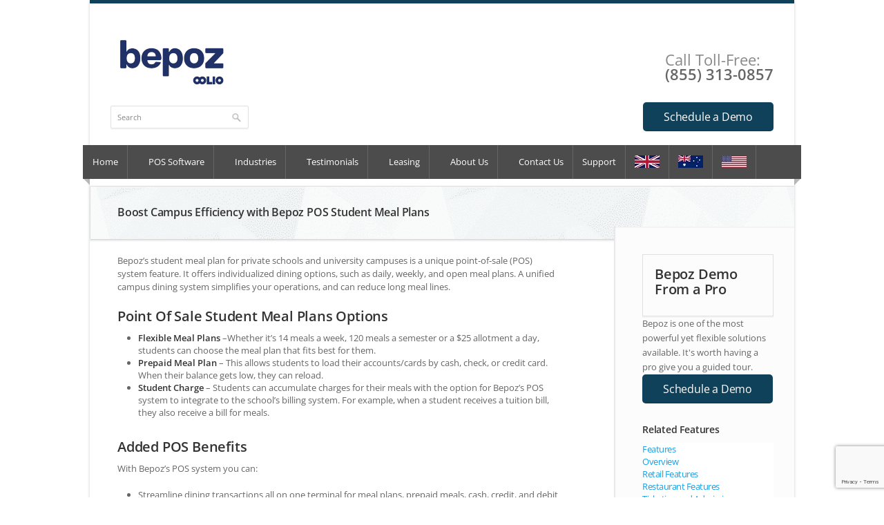

--- FILE ---
content_type: text/html; charset=utf-8
request_url: https://www.google.com/recaptcha/api2/anchor?ar=1&k=6LeC7icgAAAAABQ97oQ4hQhAJ8jIoKR8VCSiyjF-&co=aHR0cHM6Ly9iZXBvei5jb206NDQz&hl=en&v=N67nZn4AqZkNcbeMu4prBgzg&size=invisible&anchor-ms=20000&execute-ms=30000&cb=rwxb9jowzdpz
body_size: 48940
content:
<!DOCTYPE HTML><html dir="ltr" lang="en"><head><meta http-equiv="Content-Type" content="text/html; charset=UTF-8">
<meta http-equiv="X-UA-Compatible" content="IE=edge">
<title>reCAPTCHA</title>
<style type="text/css">
/* cyrillic-ext */
@font-face {
  font-family: 'Roboto';
  font-style: normal;
  font-weight: 400;
  font-stretch: 100%;
  src: url(//fonts.gstatic.com/s/roboto/v48/KFO7CnqEu92Fr1ME7kSn66aGLdTylUAMa3GUBHMdazTgWw.woff2) format('woff2');
  unicode-range: U+0460-052F, U+1C80-1C8A, U+20B4, U+2DE0-2DFF, U+A640-A69F, U+FE2E-FE2F;
}
/* cyrillic */
@font-face {
  font-family: 'Roboto';
  font-style: normal;
  font-weight: 400;
  font-stretch: 100%;
  src: url(//fonts.gstatic.com/s/roboto/v48/KFO7CnqEu92Fr1ME7kSn66aGLdTylUAMa3iUBHMdazTgWw.woff2) format('woff2');
  unicode-range: U+0301, U+0400-045F, U+0490-0491, U+04B0-04B1, U+2116;
}
/* greek-ext */
@font-face {
  font-family: 'Roboto';
  font-style: normal;
  font-weight: 400;
  font-stretch: 100%;
  src: url(//fonts.gstatic.com/s/roboto/v48/KFO7CnqEu92Fr1ME7kSn66aGLdTylUAMa3CUBHMdazTgWw.woff2) format('woff2');
  unicode-range: U+1F00-1FFF;
}
/* greek */
@font-face {
  font-family: 'Roboto';
  font-style: normal;
  font-weight: 400;
  font-stretch: 100%;
  src: url(//fonts.gstatic.com/s/roboto/v48/KFO7CnqEu92Fr1ME7kSn66aGLdTylUAMa3-UBHMdazTgWw.woff2) format('woff2');
  unicode-range: U+0370-0377, U+037A-037F, U+0384-038A, U+038C, U+038E-03A1, U+03A3-03FF;
}
/* math */
@font-face {
  font-family: 'Roboto';
  font-style: normal;
  font-weight: 400;
  font-stretch: 100%;
  src: url(//fonts.gstatic.com/s/roboto/v48/KFO7CnqEu92Fr1ME7kSn66aGLdTylUAMawCUBHMdazTgWw.woff2) format('woff2');
  unicode-range: U+0302-0303, U+0305, U+0307-0308, U+0310, U+0312, U+0315, U+031A, U+0326-0327, U+032C, U+032F-0330, U+0332-0333, U+0338, U+033A, U+0346, U+034D, U+0391-03A1, U+03A3-03A9, U+03B1-03C9, U+03D1, U+03D5-03D6, U+03F0-03F1, U+03F4-03F5, U+2016-2017, U+2034-2038, U+203C, U+2040, U+2043, U+2047, U+2050, U+2057, U+205F, U+2070-2071, U+2074-208E, U+2090-209C, U+20D0-20DC, U+20E1, U+20E5-20EF, U+2100-2112, U+2114-2115, U+2117-2121, U+2123-214F, U+2190, U+2192, U+2194-21AE, U+21B0-21E5, U+21F1-21F2, U+21F4-2211, U+2213-2214, U+2216-22FF, U+2308-230B, U+2310, U+2319, U+231C-2321, U+2336-237A, U+237C, U+2395, U+239B-23B7, U+23D0, U+23DC-23E1, U+2474-2475, U+25AF, U+25B3, U+25B7, U+25BD, U+25C1, U+25CA, U+25CC, U+25FB, U+266D-266F, U+27C0-27FF, U+2900-2AFF, U+2B0E-2B11, U+2B30-2B4C, U+2BFE, U+3030, U+FF5B, U+FF5D, U+1D400-1D7FF, U+1EE00-1EEFF;
}
/* symbols */
@font-face {
  font-family: 'Roboto';
  font-style: normal;
  font-weight: 400;
  font-stretch: 100%;
  src: url(//fonts.gstatic.com/s/roboto/v48/KFO7CnqEu92Fr1ME7kSn66aGLdTylUAMaxKUBHMdazTgWw.woff2) format('woff2');
  unicode-range: U+0001-000C, U+000E-001F, U+007F-009F, U+20DD-20E0, U+20E2-20E4, U+2150-218F, U+2190, U+2192, U+2194-2199, U+21AF, U+21E6-21F0, U+21F3, U+2218-2219, U+2299, U+22C4-22C6, U+2300-243F, U+2440-244A, U+2460-24FF, U+25A0-27BF, U+2800-28FF, U+2921-2922, U+2981, U+29BF, U+29EB, U+2B00-2BFF, U+4DC0-4DFF, U+FFF9-FFFB, U+10140-1018E, U+10190-1019C, U+101A0, U+101D0-101FD, U+102E0-102FB, U+10E60-10E7E, U+1D2C0-1D2D3, U+1D2E0-1D37F, U+1F000-1F0FF, U+1F100-1F1AD, U+1F1E6-1F1FF, U+1F30D-1F30F, U+1F315, U+1F31C, U+1F31E, U+1F320-1F32C, U+1F336, U+1F378, U+1F37D, U+1F382, U+1F393-1F39F, U+1F3A7-1F3A8, U+1F3AC-1F3AF, U+1F3C2, U+1F3C4-1F3C6, U+1F3CA-1F3CE, U+1F3D4-1F3E0, U+1F3ED, U+1F3F1-1F3F3, U+1F3F5-1F3F7, U+1F408, U+1F415, U+1F41F, U+1F426, U+1F43F, U+1F441-1F442, U+1F444, U+1F446-1F449, U+1F44C-1F44E, U+1F453, U+1F46A, U+1F47D, U+1F4A3, U+1F4B0, U+1F4B3, U+1F4B9, U+1F4BB, U+1F4BF, U+1F4C8-1F4CB, U+1F4D6, U+1F4DA, U+1F4DF, U+1F4E3-1F4E6, U+1F4EA-1F4ED, U+1F4F7, U+1F4F9-1F4FB, U+1F4FD-1F4FE, U+1F503, U+1F507-1F50B, U+1F50D, U+1F512-1F513, U+1F53E-1F54A, U+1F54F-1F5FA, U+1F610, U+1F650-1F67F, U+1F687, U+1F68D, U+1F691, U+1F694, U+1F698, U+1F6AD, U+1F6B2, U+1F6B9-1F6BA, U+1F6BC, U+1F6C6-1F6CF, U+1F6D3-1F6D7, U+1F6E0-1F6EA, U+1F6F0-1F6F3, U+1F6F7-1F6FC, U+1F700-1F7FF, U+1F800-1F80B, U+1F810-1F847, U+1F850-1F859, U+1F860-1F887, U+1F890-1F8AD, U+1F8B0-1F8BB, U+1F8C0-1F8C1, U+1F900-1F90B, U+1F93B, U+1F946, U+1F984, U+1F996, U+1F9E9, U+1FA00-1FA6F, U+1FA70-1FA7C, U+1FA80-1FA89, U+1FA8F-1FAC6, U+1FACE-1FADC, U+1FADF-1FAE9, U+1FAF0-1FAF8, U+1FB00-1FBFF;
}
/* vietnamese */
@font-face {
  font-family: 'Roboto';
  font-style: normal;
  font-weight: 400;
  font-stretch: 100%;
  src: url(//fonts.gstatic.com/s/roboto/v48/KFO7CnqEu92Fr1ME7kSn66aGLdTylUAMa3OUBHMdazTgWw.woff2) format('woff2');
  unicode-range: U+0102-0103, U+0110-0111, U+0128-0129, U+0168-0169, U+01A0-01A1, U+01AF-01B0, U+0300-0301, U+0303-0304, U+0308-0309, U+0323, U+0329, U+1EA0-1EF9, U+20AB;
}
/* latin-ext */
@font-face {
  font-family: 'Roboto';
  font-style: normal;
  font-weight: 400;
  font-stretch: 100%;
  src: url(//fonts.gstatic.com/s/roboto/v48/KFO7CnqEu92Fr1ME7kSn66aGLdTylUAMa3KUBHMdazTgWw.woff2) format('woff2');
  unicode-range: U+0100-02BA, U+02BD-02C5, U+02C7-02CC, U+02CE-02D7, U+02DD-02FF, U+0304, U+0308, U+0329, U+1D00-1DBF, U+1E00-1E9F, U+1EF2-1EFF, U+2020, U+20A0-20AB, U+20AD-20C0, U+2113, U+2C60-2C7F, U+A720-A7FF;
}
/* latin */
@font-face {
  font-family: 'Roboto';
  font-style: normal;
  font-weight: 400;
  font-stretch: 100%;
  src: url(//fonts.gstatic.com/s/roboto/v48/KFO7CnqEu92Fr1ME7kSn66aGLdTylUAMa3yUBHMdazQ.woff2) format('woff2');
  unicode-range: U+0000-00FF, U+0131, U+0152-0153, U+02BB-02BC, U+02C6, U+02DA, U+02DC, U+0304, U+0308, U+0329, U+2000-206F, U+20AC, U+2122, U+2191, U+2193, U+2212, U+2215, U+FEFF, U+FFFD;
}
/* cyrillic-ext */
@font-face {
  font-family: 'Roboto';
  font-style: normal;
  font-weight: 500;
  font-stretch: 100%;
  src: url(//fonts.gstatic.com/s/roboto/v48/KFO7CnqEu92Fr1ME7kSn66aGLdTylUAMa3GUBHMdazTgWw.woff2) format('woff2');
  unicode-range: U+0460-052F, U+1C80-1C8A, U+20B4, U+2DE0-2DFF, U+A640-A69F, U+FE2E-FE2F;
}
/* cyrillic */
@font-face {
  font-family: 'Roboto';
  font-style: normal;
  font-weight: 500;
  font-stretch: 100%;
  src: url(//fonts.gstatic.com/s/roboto/v48/KFO7CnqEu92Fr1ME7kSn66aGLdTylUAMa3iUBHMdazTgWw.woff2) format('woff2');
  unicode-range: U+0301, U+0400-045F, U+0490-0491, U+04B0-04B1, U+2116;
}
/* greek-ext */
@font-face {
  font-family: 'Roboto';
  font-style: normal;
  font-weight: 500;
  font-stretch: 100%;
  src: url(//fonts.gstatic.com/s/roboto/v48/KFO7CnqEu92Fr1ME7kSn66aGLdTylUAMa3CUBHMdazTgWw.woff2) format('woff2');
  unicode-range: U+1F00-1FFF;
}
/* greek */
@font-face {
  font-family: 'Roboto';
  font-style: normal;
  font-weight: 500;
  font-stretch: 100%;
  src: url(//fonts.gstatic.com/s/roboto/v48/KFO7CnqEu92Fr1ME7kSn66aGLdTylUAMa3-UBHMdazTgWw.woff2) format('woff2');
  unicode-range: U+0370-0377, U+037A-037F, U+0384-038A, U+038C, U+038E-03A1, U+03A3-03FF;
}
/* math */
@font-face {
  font-family: 'Roboto';
  font-style: normal;
  font-weight: 500;
  font-stretch: 100%;
  src: url(//fonts.gstatic.com/s/roboto/v48/KFO7CnqEu92Fr1ME7kSn66aGLdTylUAMawCUBHMdazTgWw.woff2) format('woff2');
  unicode-range: U+0302-0303, U+0305, U+0307-0308, U+0310, U+0312, U+0315, U+031A, U+0326-0327, U+032C, U+032F-0330, U+0332-0333, U+0338, U+033A, U+0346, U+034D, U+0391-03A1, U+03A3-03A9, U+03B1-03C9, U+03D1, U+03D5-03D6, U+03F0-03F1, U+03F4-03F5, U+2016-2017, U+2034-2038, U+203C, U+2040, U+2043, U+2047, U+2050, U+2057, U+205F, U+2070-2071, U+2074-208E, U+2090-209C, U+20D0-20DC, U+20E1, U+20E5-20EF, U+2100-2112, U+2114-2115, U+2117-2121, U+2123-214F, U+2190, U+2192, U+2194-21AE, U+21B0-21E5, U+21F1-21F2, U+21F4-2211, U+2213-2214, U+2216-22FF, U+2308-230B, U+2310, U+2319, U+231C-2321, U+2336-237A, U+237C, U+2395, U+239B-23B7, U+23D0, U+23DC-23E1, U+2474-2475, U+25AF, U+25B3, U+25B7, U+25BD, U+25C1, U+25CA, U+25CC, U+25FB, U+266D-266F, U+27C0-27FF, U+2900-2AFF, U+2B0E-2B11, U+2B30-2B4C, U+2BFE, U+3030, U+FF5B, U+FF5D, U+1D400-1D7FF, U+1EE00-1EEFF;
}
/* symbols */
@font-face {
  font-family: 'Roboto';
  font-style: normal;
  font-weight: 500;
  font-stretch: 100%;
  src: url(//fonts.gstatic.com/s/roboto/v48/KFO7CnqEu92Fr1ME7kSn66aGLdTylUAMaxKUBHMdazTgWw.woff2) format('woff2');
  unicode-range: U+0001-000C, U+000E-001F, U+007F-009F, U+20DD-20E0, U+20E2-20E4, U+2150-218F, U+2190, U+2192, U+2194-2199, U+21AF, U+21E6-21F0, U+21F3, U+2218-2219, U+2299, U+22C4-22C6, U+2300-243F, U+2440-244A, U+2460-24FF, U+25A0-27BF, U+2800-28FF, U+2921-2922, U+2981, U+29BF, U+29EB, U+2B00-2BFF, U+4DC0-4DFF, U+FFF9-FFFB, U+10140-1018E, U+10190-1019C, U+101A0, U+101D0-101FD, U+102E0-102FB, U+10E60-10E7E, U+1D2C0-1D2D3, U+1D2E0-1D37F, U+1F000-1F0FF, U+1F100-1F1AD, U+1F1E6-1F1FF, U+1F30D-1F30F, U+1F315, U+1F31C, U+1F31E, U+1F320-1F32C, U+1F336, U+1F378, U+1F37D, U+1F382, U+1F393-1F39F, U+1F3A7-1F3A8, U+1F3AC-1F3AF, U+1F3C2, U+1F3C4-1F3C6, U+1F3CA-1F3CE, U+1F3D4-1F3E0, U+1F3ED, U+1F3F1-1F3F3, U+1F3F5-1F3F7, U+1F408, U+1F415, U+1F41F, U+1F426, U+1F43F, U+1F441-1F442, U+1F444, U+1F446-1F449, U+1F44C-1F44E, U+1F453, U+1F46A, U+1F47D, U+1F4A3, U+1F4B0, U+1F4B3, U+1F4B9, U+1F4BB, U+1F4BF, U+1F4C8-1F4CB, U+1F4D6, U+1F4DA, U+1F4DF, U+1F4E3-1F4E6, U+1F4EA-1F4ED, U+1F4F7, U+1F4F9-1F4FB, U+1F4FD-1F4FE, U+1F503, U+1F507-1F50B, U+1F50D, U+1F512-1F513, U+1F53E-1F54A, U+1F54F-1F5FA, U+1F610, U+1F650-1F67F, U+1F687, U+1F68D, U+1F691, U+1F694, U+1F698, U+1F6AD, U+1F6B2, U+1F6B9-1F6BA, U+1F6BC, U+1F6C6-1F6CF, U+1F6D3-1F6D7, U+1F6E0-1F6EA, U+1F6F0-1F6F3, U+1F6F7-1F6FC, U+1F700-1F7FF, U+1F800-1F80B, U+1F810-1F847, U+1F850-1F859, U+1F860-1F887, U+1F890-1F8AD, U+1F8B0-1F8BB, U+1F8C0-1F8C1, U+1F900-1F90B, U+1F93B, U+1F946, U+1F984, U+1F996, U+1F9E9, U+1FA00-1FA6F, U+1FA70-1FA7C, U+1FA80-1FA89, U+1FA8F-1FAC6, U+1FACE-1FADC, U+1FADF-1FAE9, U+1FAF0-1FAF8, U+1FB00-1FBFF;
}
/* vietnamese */
@font-face {
  font-family: 'Roboto';
  font-style: normal;
  font-weight: 500;
  font-stretch: 100%;
  src: url(//fonts.gstatic.com/s/roboto/v48/KFO7CnqEu92Fr1ME7kSn66aGLdTylUAMa3OUBHMdazTgWw.woff2) format('woff2');
  unicode-range: U+0102-0103, U+0110-0111, U+0128-0129, U+0168-0169, U+01A0-01A1, U+01AF-01B0, U+0300-0301, U+0303-0304, U+0308-0309, U+0323, U+0329, U+1EA0-1EF9, U+20AB;
}
/* latin-ext */
@font-face {
  font-family: 'Roboto';
  font-style: normal;
  font-weight: 500;
  font-stretch: 100%;
  src: url(//fonts.gstatic.com/s/roboto/v48/KFO7CnqEu92Fr1ME7kSn66aGLdTylUAMa3KUBHMdazTgWw.woff2) format('woff2');
  unicode-range: U+0100-02BA, U+02BD-02C5, U+02C7-02CC, U+02CE-02D7, U+02DD-02FF, U+0304, U+0308, U+0329, U+1D00-1DBF, U+1E00-1E9F, U+1EF2-1EFF, U+2020, U+20A0-20AB, U+20AD-20C0, U+2113, U+2C60-2C7F, U+A720-A7FF;
}
/* latin */
@font-face {
  font-family: 'Roboto';
  font-style: normal;
  font-weight: 500;
  font-stretch: 100%;
  src: url(//fonts.gstatic.com/s/roboto/v48/KFO7CnqEu92Fr1ME7kSn66aGLdTylUAMa3yUBHMdazQ.woff2) format('woff2');
  unicode-range: U+0000-00FF, U+0131, U+0152-0153, U+02BB-02BC, U+02C6, U+02DA, U+02DC, U+0304, U+0308, U+0329, U+2000-206F, U+20AC, U+2122, U+2191, U+2193, U+2212, U+2215, U+FEFF, U+FFFD;
}
/* cyrillic-ext */
@font-face {
  font-family: 'Roboto';
  font-style: normal;
  font-weight: 900;
  font-stretch: 100%;
  src: url(//fonts.gstatic.com/s/roboto/v48/KFO7CnqEu92Fr1ME7kSn66aGLdTylUAMa3GUBHMdazTgWw.woff2) format('woff2');
  unicode-range: U+0460-052F, U+1C80-1C8A, U+20B4, U+2DE0-2DFF, U+A640-A69F, U+FE2E-FE2F;
}
/* cyrillic */
@font-face {
  font-family: 'Roboto';
  font-style: normal;
  font-weight: 900;
  font-stretch: 100%;
  src: url(//fonts.gstatic.com/s/roboto/v48/KFO7CnqEu92Fr1ME7kSn66aGLdTylUAMa3iUBHMdazTgWw.woff2) format('woff2');
  unicode-range: U+0301, U+0400-045F, U+0490-0491, U+04B0-04B1, U+2116;
}
/* greek-ext */
@font-face {
  font-family: 'Roboto';
  font-style: normal;
  font-weight: 900;
  font-stretch: 100%;
  src: url(//fonts.gstatic.com/s/roboto/v48/KFO7CnqEu92Fr1ME7kSn66aGLdTylUAMa3CUBHMdazTgWw.woff2) format('woff2');
  unicode-range: U+1F00-1FFF;
}
/* greek */
@font-face {
  font-family: 'Roboto';
  font-style: normal;
  font-weight: 900;
  font-stretch: 100%;
  src: url(//fonts.gstatic.com/s/roboto/v48/KFO7CnqEu92Fr1ME7kSn66aGLdTylUAMa3-UBHMdazTgWw.woff2) format('woff2');
  unicode-range: U+0370-0377, U+037A-037F, U+0384-038A, U+038C, U+038E-03A1, U+03A3-03FF;
}
/* math */
@font-face {
  font-family: 'Roboto';
  font-style: normal;
  font-weight: 900;
  font-stretch: 100%;
  src: url(//fonts.gstatic.com/s/roboto/v48/KFO7CnqEu92Fr1ME7kSn66aGLdTylUAMawCUBHMdazTgWw.woff2) format('woff2');
  unicode-range: U+0302-0303, U+0305, U+0307-0308, U+0310, U+0312, U+0315, U+031A, U+0326-0327, U+032C, U+032F-0330, U+0332-0333, U+0338, U+033A, U+0346, U+034D, U+0391-03A1, U+03A3-03A9, U+03B1-03C9, U+03D1, U+03D5-03D6, U+03F0-03F1, U+03F4-03F5, U+2016-2017, U+2034-2038, U+203C, U+2040, U+2043, U+2047, U+2050, U+2057, U+205F, U+2070-2071, U+2074-208E, U+2090-209C, U+20D0-20DC, U+20E1, U+20E5-20EF, U+2100-2112, U+2114-2115, U+2117-2121, U+2123-214F, U+2190, U+2192, U+2194-21AE, U+21B0-21E5, U+21F1-21F2, U+21F4-2211, U+2213-2214, U+2216-22FF, U+2308-230B, U+2310, U+2319, U+231C-2321, U+2336-237A, U+237C, U+2395, U+239B-23B7, U+23D0, U+23DC-23E1, U+2474-2475, U+25AF, U+25B3, U+25B7, U+25BD, U+25C1, U+25CA, U+25CC, U+25FB, U+266D-266F, U+27C0-27FF, U+2900-2AFF, U+2B0E-2B11, U+2B30-2B4C, U+2BFE, U+3030, U+FF5B, U+FF5D, U+1D400-1D7FF, U+1EE00-1EEFF;
}
/* symbols */
@font-face {
  font-family: 'Roboto';
  font-style: normal;
  font-weight: 900;
  font-stretch: 100%;
  src: url(//fonts.gstatic.com/s/roboto/v48/KFO7CnqEu92Fr1ME7kSn66aGLdTylUAMaxKUBHMdazTgWw.woff2) format('woff2');
  unicode-range: U+0001-000C, U+000E-001F, U+007F-009F, U+20DD-20E0, U+20E2-20E4, U+2150-218F, U+2190, U+2192, U+2194-2199, U+21AF, U+21E6-21F0, U+21F3, U+2218-2219, U+2299, U+22C4-22C6, U+2300-243F, U+2440-244A, U+2460-24FF, U+25A0-27BF, U+2800-28FF, U+2921-2922, U+2981, U+29BF, U+29EB, U+2B00-2BFF, U+4DC0-4DFF, U+FFF9-FFFB, U+10140-1018E, U+10190-1019C, U+101A0, U+101D0-101FD, U+102E0-102FB, U+10E60-10E7E, U+1D2C0-1D2D3, U+1D2E0-1D37F, U+1F000-1F0FF, U+1F100-1F1AD, U+1F1E6-1F1FF, U+1F30D-1F30F, U+1F315, U+1F31C, U+1F31E, U+1F320-1F32C, U+1F336, U+1F378, U+1F37D, U+1F382, U+1F393-1F39F, U+1F3A7-1F3A8, U+1F3AC-1F3AF, U+1F3C2, U+1F3C4-1F3C6, U+1F3CA-1F3CE, U+1F3D4-1F3E0, U+1F3ED, U+1F3F1-1F3F3, U+1F3F5-1F3F7, U+1F408, U+1F415, U+1F41F, U+1F426, U+1F43F, U+1F441-1F442, U+1F444, U+1F446-1F449, U+1F44C-1F44E, U+1F453, U+1F46A, U+1F47D, U+1F4A3, U+1F4B0, U+1F4B3, U+1F4B9, U+1F4BB, U+1F4BF, U+1F4C8-1F4CB, U+1F4D6, U+1F4DA, U+1F4DF, U+1F4E3-1F4E6, U+1F4EA-1F4ED, U+1F4F7, U+1F4F9-1F4FB, U+1F4FD-1F4FE, U+1F503, U+1F507-1F50B, U+1F50D, U+1F512-1F513, U+1F53E-1F54A, U+1F54F-1F5FA, U+1F610, U+1F650-1F67F, U+1F687, U+1F68D, U+1F691, U+1F694, U+1F698, U+1F6AD, U+1F6B2, U+1F6B9-1F6BA, U+1F6BC, U+1F6C6-1F6CF, U+1F6D3-1F6D7, U+1F6E0-1F6EA, U+1F6F0-1F6F3, U+1F6F7-1F6FC, U+1F700-1F7FF, U+1F800-1F80B, U+1F810-1F847, U+1F850-1F859, U+1F860-1F887, U+1F890-1F8AD, U+1F8B0-1F8BB, U+1F8C0-1F8C1, U+1F900-1F90B, U+1F93B, U+1F946, U+1F984, U+1F996, U+1F9E9, U+1FA00-1FA6F, U+1FA70-1FA7C, U+1FA80-1FA89, U+1FA8F-1FAC6, U+1FACE-1FADC, U+1FADF-1FAE9, U+1FAF0-1FAF8, U+1FB00-1FBFF;
}
/* vietnamese */
@font-face {
  font-family: 'Roboto';
  font-style: normal;
  font-weight: 900;
  font-stretch: 100%;
  src: url(//fonts.gstatic.com/s/roboto/v48/KFO7CnqEu92Fr1ME7kSn66aGLdTylUAMa3OUBHMdazTgWw.woff2) format('woff2');
  unicode-range: U+0102-0103, U+0110-0111, U+0128-0129, U+0168-0169, U+01A0-01A1, U+01AF-01B0, U+0300-0301, U+0303-0304, U+0308-0309, U+0323, U+0329, U+1EA0-1EF9, U+20AB;
}
/* latin-ext */
@font-face {
  font-family: 'Roboto';
  font-style: normal;
  font-weight: 900;
  font-stretch: 100%;
  src: url(//fonts.gstatic.com/s/roboto/v48/KFO7CnqEu92Fr1ME7kSn66aGLdTylUAMa3KUBHMdazTgWw.woff2) format('woff2');
  unicode-range: U+0100-02BA, U+02BD-02C5, U+02C7-02CC, U+02CE-02D7, U+02DD-02FF, U+0304, U+0308, U+0329, U+1D00-1DBF, U+1E00-1E9F, U+1EF2-1EFF, U+2020, U+20A0-20AB, U+20AD-20C0, U+2113, U+2C60-2C7F, U+A720-A7FF;
}
/* latin */
@font-face {
  font-family: 'Roboto';
  font-style: normal;
  font-weight: 900;
  font-stretch: 100%;
  src: url(//fonts.gstatic.com/s/roboto/v48/KFO7CnqEu92Fr1ME7kSn66aGLdTylUAMa3yUBHMdazQ.woff2) format('woff2');
  unicode-range: U+0000-00FF, U+0131, U+0152-0153, U+02BB-02BC, U+02C6, U+02DA, U+02DC, U+0304, U+0308, U+0329, U+2000-206F, U+20AC, U+2122, U+2191, U+2193, U+2212, U+2215, U+FEFF, U+FFFD;
}

</style>
<link rel="stylesheet" type="text/css" href="https://www.gstatic.com/recaptcha/releases/N67nZn4AqZkNcbeMu4prBgzg/styles__ltr.css">
<script nonce="VmtdvMPAQF4n6s14x4QM5A" type="text/javascript">window['__recaptcha_api'] = 'https://www.google.com/recaptcha/api2/';</script>
<script type="text/javascript" src="https://www.gstatic.com/recaptcha/releases/N67nZn4AqZkNcbeMu4prBgzg/recaptcha__en.js" nonce="VmtdvMPAQF4n6s14x4QM5A">
      
    </script></head>
<body><div id="rc-anchor-alert" class="rc-anchor-alert"></div>
<input type="hidden" id="recaptcha-token" value="[base64]">
<script type="text/javascript" nonce="VmtdvMPAQF4n6s14x4QM5A">
      recaptcha.anchor.Main.init("[\x22ainput\x22,[\x22bgdata\x22,\x22\x22,\[base64]/[base64]/MjU1Ong/[base64]/[base64]/[base64]/[base64]/[base64]/[base64]/[base64]/[base64]/[base64]/[base64]/[base64]/[base64]/[base64]/[base64]/[base64]\\u003d\x22,\[base64]\\u003d\x22,\[base64]/DtUHDlsO1wqVSD8OZwpHCuGkCw6dSTsOxJBzCgFXDv08VZTnCtMOAw7PDoT4ca14QIcKHwp8RwqtMw7HDqHU7ACvCkhHDi8KqWyLDkMOXwqYkw6YPwpY+wqdoQMKVYnxDfMOHwoDCrWQ6w7HDsMOmwoZEbcKZH8OZw5oBwq/[base64]/Dvh/DiFnCm1Q6ScOuw4MJwoNHwrJyYEfCusOmVmchMMKlTG4iwqATGnnCtcKywr8TQ8OTwpAcwoXDmcK4w6Edw6PCpzHCi8OrwrMWw6bDisKcwrJSwqEvbcKQIcKXGD5LwrPDncOjw6TDo3PDpgAhwqHDvHk0CMOKHk4Kw4EfwpFkOQzDqk1aw7JSwp/CmsKNwpbCvnd2M8K/w4vCvMKMN8OwLcO5w4gGwqbCrMOzd8OVbcORQMKGfgHCnwlEw7XDlsKyw7bDjADCncOww6tFEnzDrnNvw69ZZkfCiSrDt8OmVHlyS8KHEcKuwo/DqkhFw6zCkhLDhhzDiMOnwqkyf3/[base64]/[base64]/Csg/CpcK/dhwgJnDCrcKIUSoKE0QQCcKiw4DDlVXCsD3DrygZwqEZwpbDsynCoTFtUcOQw7LCrhTDscKiHhvCpQ9Ww6fDqMOtwoN4woMaW8O9wofDscO/OHpcZijCsAYZwosUwqtaHsONw7TDh8OWwrkow483QipAFF7CscKPfkPDo8OVAsKaTzTCksOPw5fDssOTaMOUwp4DbAsUwrHDvsOZX1TDvsO1w5nCiMOXw4YVK8KUfUQ0B0V1CcOwRcKZcsOkXzvCqRfDucOsw7kbGSfDjsKaw47Dujl/[base64]/[base64]/w5nCp8Knw65qD3DClcKBw6R/w4nDo8OZOcK4X8K/wrvDrsOYwrUcdcOoTMK7XcOowrM0w6dQfERlZx/CocKzKWrDhMOKw75Iw4PDo8O4ZkzDqHNzwpHClSwXGnUscsKOa8Kdbk1Mw4/DuVJ1w5jCuClWIMKbRRvDrsOPwqwewqt+wrsOwrzCucKpwq3DgU7CtnNPw5ped8Ooe0HDvMOlHMOMAyTDky8kw5/CqWzCv8OFw6zCgXdhEFXCtMO1w4d8LsKswopGwp/[base64]/[base64]/DrMK+wo0Mw5nDox4jwpcGQzpBaFfCrkt8woTDosKcTsKoJcO6fFrCp8Knw4PCtsK5w5Jow55YGQzCpDvDkTFjwo7DiUs/[base64]/[base64]/[base64]/w6pFwqJsRsOJWcKYDgXCjcKgw7VYKcKuw55EwpDCoi3DrsO4A0/Ct1gGZhLCrMOGTsKzwoM/[base64]/DtwYbScKIwrMUwqrCrcKQF20Xw77DqnZBwrDDvhRWGHfCj13Dl8OCbWl2w4TDssKtw7sFwojDl0/[base64]/Cr3fDjHQXw6htw5nDtsKewqXCucKqw63DiUjCm8KFMk/[base64]/DsMKDdcOzw5XDpAJZKsOFT1rCtw/Cok8Fw651TMOddMONw4zCnBfDgXMZPsO7woB0bMOzw4DDisKTw6RJD21JwqTDsMOMahJrFQzCixspVcOqScKRH0Nbw47DrSPDmsO7asORdcOkC8OXacOPdMOLw6B/wqpJGCPDjwMhFmnCkivDpxYAwoE2Fx9sRmY9NRHCtsKqZsOMLMKzw7fDkwXDuArDnMOYwqPDrFJWw6bCqsK4w68YH8KRN8OqwrTCohfCqQ/DgxIbZMKuMmPDgQ81N8K4w60Qw5ZYeMK4Qh09wpDCuzZsRyQSw4TCjMK3EzbChMO/wrXDm8Oew68kBERNwrjCo8Kaw7F7OsKrw4LDicKbNcKHw4vCvMKfwrXCoREQO8K9wp1sw6lpZ8KtwpjCmMKMAhrCmcOVcR7CjsKrICvChcK5wrDCr3fDpTjCtcOHwphkwr/CnsOzCWzDny3CgnPDjMOuwpPDqhbDtE8Pw6A+fsObf8Okw6rDlX/DuzjDiWjDkh1bXl4BwpEUwpzCvSkcRcOlDcOzw4sJXxETwrw5LH3DiQ3Cq8OUw4LDocOLwrdbw4tnwolXfMOJw7ULwpTDrMOewoArw7rDpsKAWMOELMOGPsOUaWo5wq1Ew5kiFcKCw5geUljDssO/OMONOy7Cp8K/[base64]/CgAzCpSR/[base64]/CiMOvFhRaw70two9Gw6F0VcKVTsO/KX3CpcOhVcKyRzNfcsOowqoRw6BdK8OERUI1wpfCs2ItC8KRKk/Dsm7Dv8Kbw5HCsV5cRcOAGMO+ei/Dr8KROxzChsKYdDXDl8OOTGfDq8K4AyvCgwvDlSLCmgrDtV3DsSUJwpjClcO9R8KRw5o9woZBwrTCpcKDOSdMMw9dwpvCjsKiw44Awq7Cm2rCggMJJ0HCoMKdbkPDnMKDOh/[base64]/DlcKUScK9w5JMY8KiS1nDsBPCjsKCw5LDgsKmwrkvf8K0QcK2w5PCqcKQw7A9w4TDvizDtsKAw7p9ET5VOzgxwqXCk8K3asOGB8KPODnCgCLCsMKxw6UFwp4ND8OvdRJgw7vCksKOQnFMUiLCicKeO3nDhlVIbcOnB8KIcRo7w57DgcOZwr/DozkZf8Obw4/[base64]/wojDviVQwpULwpw7I00EwqPDlMKzecOoRsKWVcKCc2Iyw5B+wpTDsGPDkzvCkVs6A8K7wqEqVcODwoJcwpjDr3fCuX0JwobDssKww7DCqMKJB8KUwo3CkcK3wrJ/PMKwKWspw77Ci8KQwpnCplkxDBInEcKXJn/CjMKMHjLDksK2w6TDkcKyw5rCtsOcSsOzw53DrcOkd8K9BMKPwpE+D1fCuzwVa8K+w7vDh8KwQsOkCsORw4sFJRjCjRXDhjNkKlYqKTxNHAATwrchwqBWwq3Ci8OgcsKEw5jDoAFBHHB5B8KXchHDjsKjw7bDocK/[base64]/CsFfCqmsWZMOkVMO3wrcywrjDi8OVw4PDhMO+wporQsK/wp1jacKhw43CrB/CgcO+wpvDgWVmw6PDnlXCiRvDnsOiURjCsVhYw7LDmzsCw6LCo8KKw6LChR/CnsO6w7FSwpvDg1zCg8K6NgIjw77DgTXDpsO0VsKNZsK2bRHCsFd8d8KOb8OWBhfDosOfw7NmGFLDllkOZcKbw6vDrMK1NMOKAMKzH8Kew67Cu0/DgB7Dl8K1dsKrwq51wpPCmzZYcGjDjyTCohR/bkl5wqTDiwHCkcOKLGTCvMKbU8OGYsKcMzjCgMO/woXDp8O3Vz/CjmrDj28Pw5rCqMKxw5LChsKdwq11ByjCmMK7w7JdCcOXw73DqQbDvMKiwrzDoVB9Y8Ogw5IkB8O/[base64]/Cjn5pwqECwp8ZwqTCmcOEw7p8w6XChCgtTlsPwoUdw7TDswvClElcwqvCnghhdWHDkXN4wofCtizDkMOgT2c9R8O1w7fCj8KMw70BEsKbw6vClhDCrCTDp0UEw7hsSU8kw4E2wpYuw7IWPsKXQwTDi8OZeg/DhWPCsFjDpcK6UHogw5/Cm8OCeGbDkcOGYMKuwrtSUcO3w7lzYEJ9RS05wpLCtcOFUcK9w6TDscOtf8OLw4ZVMMOFLHHCpCXDmjHChMKOwr7CrSY5wrNoOcKdCcKkOsKEPMO8U3HDr8O1wo42AjLDtgtIw6PCkzZfw7FdQFtjw7Yjw7dtw5zCvcK+ScKEUWkJw7h/OMK6wp3ClMOPaWXDsE0ew6Ibw6fDjsODMkPDjMOmLkfDrcKtwqXCk8Ofw7/ClcKhZMOTDnvDmsKTKcKfwogiYD3DssOrwrMCUsKuwpvDuTYOYsOORcK9w7vCgsKMCC3Cj8KMHsKow43DvAjCkjfDnsOSHypGwr/CssO/SSJRw6NzwqgBPsOgwqhEGMKJwpjCqRfCvhMhOcKvw7zCsQdCw7jDpA9Kw4Ntw4A5w7NnAlnDjBfCsVvDh8KNR8OpEsKww6PCsMKqwpkSwqrDtcKeNcOEw51Tw7sCTyk3DAJ+wr3Cp8KBHiHDm8KZccKMKcKdVGnDpcKywpTDrWsCTQ/[base64]/eWnDl8OqO3k7MMK6KH3CiMK9FcO9ccORw7ZdNwfCl8KzOsOdS8K+wqHDtsKKwrvDlEbCsWcxOsOAWHjDgsKKwq0vwrfCh8KCwoXCtxcMw7w0wrXCoF/DizheQyhdEcOPw4fDk8OmDMKBeMKoc8OQbxJZXBRvMMKywqQ0fyvDssOkwoTCpH45w4vCnVcYAMKgGh/Dl8KowpLDtsOuf1hDKMKPayfCmg0ww5nCosKMMMO1w6/DrgfCozPDomfDoQ/CmsOkw6HDlcK5w5oLwoLCkFTCjcKaGAJ7w7Uawp/DnsO5wqPChMO5wohlwpfDuMK+KVbCjWbClldIGsOyXcKGCGJ4FgvDlUUbw5g9wrPDrxIMwoxsw5ZkAk/DjcKFwprCicOwTsK/F8OyXgLDnlTCoBTCk8OUJ2vChMKLEDZbwpzCvHfCjMO1wpPDmwHCiwclwrBwfMOdcnUhwoEgFzrCncKHw49Fw48XXh/Ds35MwqQ3wr7DhHTDsMOsw7p0MFrDhx/CvcK+LMOJw7pqw4lHN8Kpw5nCgk3CoTLCq8OWIMOiRXDDvj8MLsO3Gy0fw6DClsKmVhLDicK6woAdbHfCtsOuw7rDiMKnw7cWBwvDjFbChMO2DAF+SMKBM8KjwpfCisKqMgh/w4ddwpHCo8KSWMOpecKnw6gwZTTDimwZS8O0w4lYw43DjcOxQMKawqPDrWZnemTDpMKtw5vCtRvDtcOkZMOKC8ObXhHDhsOQwpzDjcOow43DrcKrCDLDrBdMwogudsKdMMOmVi/CnCsAUVgSw6LCtU5adg1hcMKlXcKBwqcxwptsZsOxMT3DjnfDh8KcVG7Chh5+AsK0wpbCsSrDoMKhw749QR3CkcOnwpfDvVAkw5rDl0LCmsOEw77CswDDuA/DksKiw79jAsOQPMK6w6UlYXrCg28GYcOzw7APw7/DiV3Du2LDosO3wrPDtkjCj8KLw67Dr8KrSX4QO8OcwprDqMOsEVvDsE/ClcKvQnTCicK3d8OOwpnDriXDsMO/w6DColJDw4oZw5nDlMOowqvCmGhbYWvDmVnDuMO1HcKKPVZAOwhrLMKKwpYRwpXCqWUpw6tdwphREFd+w4ICMCnCuU7DsDBiwr1Vw5HCqsKHd8KkKyogwrrCv8OkHxo+wogRw7ZSWzbDrMOHw7kLQsOfwqXDlyJAG8Ouwp7Dnmd8woxtWsOBf3jCkE/[base64]/DtsKPRCnCoUUeBMKpwrnDnBfCgMKBw51Zw7xOChR3PXFQw5XCssKhwplpJUjCsTLDq8Oow6LDsSzCqMO2JwPDjMK3IsKmdsK0wqfChAHCscKPw6HCgAjDncOJw5TDtcOcwqhgw7s0O8OKSijDnsKmwp/[base64]/CoMORwokVw4PCr8Oxb8Kyw6/DlsOpFcO3VcKww7oUwpLDhzFDI1fCiiFXGB/Dn8KYwpHDm8KMwr/CnsOfwrTDu1B8w4nDs8KJw7zDkjRMK8OrazgTVijDgDDDm1zCr8KwC8OKZBgbK8OAw5tIesKNKMOYwqsQH8KNwp/DhsKjwoACWXUoRkF9wrDCiFVZFsKKUQ7DgsOkXwvDgSfCvMKzw6Elw57CksO+wo0fX8K8w4s/[base64]/TgzDkcKJw4fCs8OfwrvCswvDohV4YADChWd9FMKbw5vDisOIwp7Dv8OXXcOxXgvDjMKzw5Y0w61bD8OZcsO6QcKNwpVuLChMQMKuVcK3wqvCsC9mOXbCqcO9BUdoZ8OyIsOdNDV/AMKowpwLw5F0GGvCiEsRw6nDsxoIIThtw4HCj8KWwoALE0nDr8O7wrEfCjFOwqEmw5p3A8K7NynDm8O5wobCiUMPCcOIwrEEwr0fZsKzCcOawpJEN38/PsOkwp/CuAbCqSAew5B/[base64]/[base64]/Dpkssw4wkw5LCsUcdwr3CucK6wrPDnnLDomjDqxLDhVMWw5/CkkQ3H8OzWD/DqMO7GMKgw6HClGkNfcO/ZUbDoT/DoAokw4Izw7nCv3zDiHLDu3/CqHdSCMOBE8KDKcOCWn/DjsOrwr8dw7bDj8KZwr/Co8O1wpnCoMKywrXDmMOfwpgQdXJDFUPDv8KKSTlIw59lwr8mwrbCtyrCi8KnD0bCqTbCo1LCvW54SHHDuRZcehxHwpAHw7RhYwfDicK3wqrDnsOxOClew7ZqJMKCw5IzwrN+X8O9w73ChCJnw4tRwq7CoSNHw6Ysw67CsDLCjF3Dr8OtwrvDg8K/bcKqwovCl3N5wr8Yw5o6wop3ZsOgw5B0PWZKJT/DuXnCi8OTw4TCrjzChMOMAwTCpcOiw7vCmMOtwoHCpsK7wqFiwokywo0UQ3pOwoIuwoYvw7/Doj/CiiBEZRYswpHDihYuw6DDoMOYwo/DoC05JMKcw4ANw6nCgsO/Z8OcFw/CnyHComXCtCcww7FCwrjDhGBBZsK1cMKrbsKrw697IkRNNw3CqsO1aEwUwqnCsnDCuR/[base64]/DicK+ZGHDgxM2CxXDpMOVwr7DlsKcPsO4TFp8woZ/wrzClcOow7bDnxswYXVgH04Xw6FRwqQJw74yWsKywrhvwpsCwr7CmMKEBMKDASlSGTDDi8Orw78bFMK9wqkvQcKHwoBOCcOTF8OeaMKrXsK/wqHCngHDpcKMf1FxZMKTw6NdwqPCrWBlRMKzwpY/FT3Cnw4JP0MUaWDCiMKBwr/CuG3CtcKLw4scw4sdwrg3AsOLwq0Aw7MZwqPDvnxAYcKNw6kCw4sAwqvCtkMcB3zCjcOefAE1woPChMO4woTCrHHDh8KDHlhYNU4vwqEkwrnDpB/Dj0djwq5cbkLChsOWQ8K1eMKqwpLDgsK7wqPCliXDtHgrw5TDpMKPwoV0OsOpPmDCuMOLYF/DvhRLw7VRwrQNBg/[base64]/DhTvDk8Ogw5R6EMOrbcOBDsKPwpFKwr4aw4ZWw6BIwoUIwqYNW05sBMOHw74Rw7LDsAQaAXMFw6/Dux86wrRgwocWw7/CpsKXw5bCt3U4w7kVPsOwGcKnb8OxQsKEaRnDkAdHdV5ZwqrCuMOhQMOYKhDDv8KpRMKlw6t1wprDsWTCgcOgw4HCqx3Cu8Kxwq/DklnCiHfCiMOKw4fDuMKcP8KFSsKGw70vF8KSwoQSw5PCr8KkT8OcwofDl1tQwqPDqUkSw4hswrnCqhA1wqnDk8OQwq1RFMKuLMO3dm/DsT1jVG4tP8O2eMOjw6kLO3/DhBLCnSvDg8OrwqPDpAMIwp/Dr0bCuRvCh8OlH8O5U8KTwrbDv8KsZ8KDw4fDj8K2LMKHw45awrs2X8KiOsKQB8OXw4w3XE7ClcOow6/DjUJQUlPCosOvdcO0w5hnNsKYw5LDrcKewrDCq8KZwrnClxTCv8K+Y8KTOcK/dMKowr8qMsO9wqEiw5ISw7sJeVrDnsOXacOAEinDpMK3w7vCl3MNwr09AHoFwrjDpQ7DpMOEw7E0w5QjBGbDvMO9J8OVCT4AEcKKw47CoW/Dgw7Dr8K+b8Krw41mw5PCvAQ6w6QPwojDucKmMnkfw4xLf8KlCcOtMjVDw7XCssOyYRxTwp/Cpkgnw59GDcKPwoE7wrBzw6UOPcKRw7gTw4IcfAhgacOdwo45wrnCkmgvNmjDiV19wqfDusOLw541wo3DtGRpVsKxbcKYV1Uzwqgqw5/[base64]/[base64]/[base64]/CohrDgETCgMOdRMOONi40wpPCucOKw5U1O2dqwprDvkzCtsOYdcK9woFgeQnDmhDCnE5vwoZmLBNFw6R/w63Dn8OHHmbClWnCusOmbBzDnwPCvMOsw65JwrXDvcK3MFzDi2MPHBzDsMOPwr/DqcO3wrd9VsK8RsKYwoBnMDEzYMOPwoMjw5YOImk6NysnZcOew70dfgMqcmzDosOMJ8O/wofDvhPDucKZZBzCsDbCoC5XbsODw4ohw5HCicK6wqx2w4xRw4d0O209MUsMK3HClsK3aMKdfgM7E8OUw70jX8OfwqxOTMKuKwxGw5JIIcKDwqvCncOsXjdawo1ow6nDmEjCssKuw4pIBxLCgMKnw7LCiyVFH8KzwpPCjW/Cj8KIw4YXw79QPQrCh8K4w5fDj0PCmcKDZcOtEhFXwqvCkiY0Tg8ywqhiw7LCp8OXw57Do8OCw7fDgE7Cn8Knw5pLw5gow69qGcOuw4XCpV3DvyHCux8HLcKXOcKmCmc8w549JsOHwpYHwr1YMsK6wp4Hw7t6ecO4w7hjI8KvM8Oaw7tNwrkQH8KHwp4/PE0tb3UBw7gZAUnDgWxww7rDhW/Dl8OBWwPCg8KiwrbDssOSwocLwoZ+CTwcMHZSMcK3wrwgb1hRwp4pR8OzwrfDhsO7QivDjcKvw6huKQjCkA4TwosmwpNqOMOEwpHCqD9JG8OPw7Vqw6PDvjzCjcOCNsK6AsOeBFDDsS7Cm8Oaw6nCsikvbcOOw6/CiMOjC3rDpcOgwpk+wobDmcOHL8OPw6LCicK+wrrCusOVw6LCnsOhbMO4wq3DiW9gAW/[base64]/RnvDiU9BHwUpwpVRwrAdH3IMHXkyw4vCtMOnNcOtw67DnsKObsKxwpXClighScKiwqYvwppxa2jDmHzCj8KDwrXCj8KvwrvDmGpcw4rDn2x2w7odenxkSMKCccKWGMOXwpjCgsKFwrXClMKjLWsew5d/J8OBwqnCu3cXTsOpdMOhUMOawoTDlcOxw53Dk3I8UsKzNMKGHGoLw6PCi8KzM8K6RMKgY2cyw7XCsiAFDSQVworCvzzDp8KWw47Dt2zCmsOGJyTChsKoCcKxwoHCnExvY8KDLsKbUsKgCcO5w5rDglTCtsKiV1cqwoZDK8OOTHM/QMKRCMOhw4zDjcKiw4zCgsOIVsKeUBJlw7bCrMK0w7VlwrjDmGzClsO+wpzCp0/CtyXDqVYaw7TCsk9Uw5bCpRXDvUpjwrHDnE/[base64]/[base64]/TMOXel5RNSluF3UTw6zDogoWw6fCrzvDusOywp4aw63CtXIaFgfDvB0WFE7DjhM0w4wyXT3CosOxwpHCnhptw4dBw5bDmMKbwoPCgUXCicOHwowNwpLCpsO+QMKxOhUqwoQaRsK1WcKUHTtuc8OnwonCsx/CmWREw4cSCMKVw5HCnMKAw75pG8OvwozDnwHCiy0oADc/[base64]/CpBJow4/Csi4ZAsOAMcOGwrbClgQBwp3Dkh3DoGbCvVDDklTCvmvDucK4wr8wdMKoVnjDsDbCn8OhcsOTTiHDskXCp17DlC7CmsK/JCBqwr5cw7LDrcKhw5vDjmXCu8ORw6zCksOiV3XCuwrDj8OuJ8O+V8OvX8KkXMKOw7fDqcOzw7hpW3/ClwvCoMOvTMKhw6LCnMOuAR4JBMO6w7pscgAiwqBZAAzCpMOGOsKfwqs/WcKGw5IBw7nDksKkw6HDqsO1wpDCm8KKVmzCiTstworDjBrCkVXCvcK4G8Osw51sPMKGw5F0bMOjw6VvWlA/w4xFwoPCrsK7w43Dn8OKQQ4NUcOwwq7Ck2DClsOWaMKSwpzDisOzw53CgzfCocOgwroDDcKJCEIvOcO8CnnDi0ceccO3M8OnwpZHP8OmwqHCtBoJCgMdw7ANwrHDisOxwrPCqsKlRS9jYMKpw7wPwq/[base64]/[base64]/DpcOJwox/w7DDig5ewrjCujnCgiHDlMObw6wFdAjCl8KUw5jCixvCvMKbE8Omwps4fsOIB0PCl8KmwrTDimjDs0Vcwp9NDlUQbh4vwqkgwq/CnUtWO8Kfw6d+fcKew6nCkMOTwpDDqgF2wooBw4Eow7tCZDvDqSs/[base64]/DlcK6w6jDjETDvMKkwqMjw5cgLTkFwrgmcEFYWMK9wpTDn27ClMOoGcO7wqBHwrfDuTJ5wrTDlMKkwoZFNcO4E8K1wrBPw5HDjcKwJcKvKUwiw5IswojCu8OML8KGwrzCicK4wpPCqAYbZ8Kbw4caditqwqPCg0nDgCPDq8KTVl/CggjCuMKNLDF6UR8tfsKtwqhRw6BnRiPCu3Jzw6nCszlCwojChzXDosOvfxppwqg/[base64]/DtWJxw5F+w7fCtSrCrzsAdxZhw4VHO8KIwr7DpcOIwrvDiMKBw4Ypwq9tw4pvw685wpbCj1zCvMKHKcK0fEpMdcOqwqZbXsOABhhARMOifx3ClzBTwrhcbMKrKHjCkTTCqsK2PcOMw6fDulrCpC/Dgi1gM8O8w6LCrhp5AgbDg8K3GMKaw7Aow5NUw5fCp8KjSVIYFHRUMMKpW8OcFcKycMOkXh0+DhlAw5YaG8KubcKSS8OQwqvDgsO2w50kwqTCsjQAw5xyw73CoMKdQMKnJE8awqTDoxokVXlbfC5mw4dmQMO3w4zDvxvCh0zCpm8DNsKBA8Knw6nDtsK/Qk3DlsKMVybDiMOzFMKUCAI3ZMOWw5XCvcOuwqLCsE/CrMOOSMKBwr/[base64]/Dkm3Dn8KAw7fDpMOdw70WQnzDt3IAw5jDkcOUFcOlw7vDq2HCmWcew70+wptuSMOkwofCgsOeWDt2Fz7DqB5pwprCocKMw7l8b1nDiEUiw554RsOvwofCgXAfw7lofsOMwpMDwqwqTAN5wosWJh4CAxbCmcOrw5g/[base64]/CuCU6bDFvIG50asO9BcOGesKrwqPCn8KKdcOywopBw49bw7UuEC/DrhUCdzXCiFbCkcKVw7rCvlEXQMO3w4vCvsK+ZcONw4bCikE/w77Cryohw7tnbsOjEhnCtEFbH8KlKMOTLMKIw58JwoQVVMOqw47CmMOwcgXDgMOMw7zCv8O8w5dqwrc7dX0Nw7XCuX5aa8OkWcOMRMONw6IhZRTCr0t0O29xwpzCq8KJwq82QsKwcR5KM108W8O/D1Q2K8KrTcOQCVEkbcKNw5/CvMOQwo7CvMKLSwzCs8KWwpbDiW0/w54Jw5vDkwvDqCHDg8OywpHDu3pFVTFZwolUPgvDp3fCkkw+J1NILcK1d8KGwpbCvGZnABLClcKsw7fDhy/DscK4w4HCjRxLw4hDY8OoISlrRsO+WMOtw6fCrC/[base64]/[base64]/DqzPDpDrCjnk1VBXDrcOJwq0RIUbDowVwEngawoNPw7HCh0t9ccOwwr9hZsKfOyAHwqV/[base64]/CkMOALsOXw73CksKIwpNAAyU1wr7Cq3LDmcKBwrTDvsO4E8OQwo3Dqm5Fw5/Cr1ozwpfCiFYgwqcYwp/DsnwxwpcXwprClMOPWRTDshDCvSPDtQUCw6zCiWvDjhfCtkHCg8Osw5vCq24Ud8OnwpLDhBZTwrvDhxnCvX3DtMK0fcKKYHfCrsOOw6jDqWbCqxwyw4F+wpzDqMKTKsKaWsObV8OAwqt6w7lyw54hwoYAw6rDq3nDr8K/woLCucKrw7nDj8OQw5YRASvDliRTw54ob8O4wpdiT8KnTz1Ow6Q0wp1swpTCmXvDjFTDpV7DtDUsXB8vKsK1ZgjCvMOkwqJcA8OaG8OQw7jCiWDCs8O0fMOdw78dwrUSHTkAw6xtwoU5IMOrSsOHVkZLwrHDpMOawqzCmMOVKcOUw7XDi8OoaMKyGwnDlB/DoTHChVDDqMO/wozCmMOIw4XCsTFcGwwJZsKgw4bDtRdswqdlSSvDuB7Dl8O8wq/Cjj/CkXDCtsKGw5nDusKhw4rDrQ9/TcKiZsK1AXLDuAPDoW7DrsOiWRLClSNJwq59w4PCpMK9LGJYwqgUwrLCnSTDrgTDuTbDiMO6XUTCj1EtEmkCw4ZGw4bCosOHeklYw4h8R1M8aHU5An/DjsKdwrbDq37Dl1BGEU5Aw6/DjzPDv0bCoMKWAUXDkMOtYwfCjsOEL3cvXilQLiVmfmrDkTNxwp93wqotPsOcWMK5wqzDmhJQHcObXUPCk8OgwpTChMOXwo3Dm8ORw7HDlwXDqcKFD8OAwq50wpjDnE/DkkbCuHUuw4UWVsOjTinCnsK/w7oWAcKHXBnCtQQZw6HDjsO9TMKtw50wBMOlwplgfsOCwrIZCsKbGMOKYChIwq3Doz/DtMOrAsKwwqnCjMKnwoNPw4/Cj0DCucOCw7LCg3DDnMKgwod5w6bDq01Bw4QhXSbDtcKcw77CqgdKU8OcbMKRNzBgKWzDpcK7w5zDnMK0w6kEw5LCh8OEUmU+wqLDrjnCssKcwqR+MsKrwonDrMKgGgXDq8KPZkrCnDULwozDigFdw7hgwpQIw5ICw4bDr8OJAMKUw4d1M0wwZsKtw5lQw5AtPx1/GxDDqnPCritaw7jDmxpPP3wzw7xpw5LDr8OKL8KTw4/ClcOoAMOTG8OPwr0gwq3Co2NBwrB0wpRyNMOgwpPChsODOQbCgcOww58CDMOfwpzDlcKEVsORw7dWcxjCkGI2w6vDkiLCkcO6ZcOhPzokw7nConlgwrZbTcOzK2/Di8O6w7UZwo/DsMKResOswqwDLMODesO5w6U+wp0Aw53ChMK8wpR+w4vCicODwoHDiMKbX8ONw48IaXdDTMOjalXCo0TCnx7DkMKYWXwpw6FTw5kSw7/CoXFZw7HDvsO/w7QlXMOQw6zDiEcnw4ckSB/[base64]/DkF/DjsOlw6LCkm0vw5jDlmDDssO/[base64]/Ck8KqwpxOwrInw5LDpMKWw5MZwqxvwqLDtcK4wq7CvGvDvcKFeHJbLmB/[base64]/DuHLDpCFmwrk1w53Du1HCucOcw7szATcVJ8OHw7XDkVVyw7/ClMKHV0jDtcO4GsKRwoQGwpTDqW8BSRY7JV/CpExRJMOowqADw4NnwoRJworCvMO0w792EnkIBsKuw6BkXcKjU8OkIBnDnEUqw5/CtVnDnMOkalHCosOXwqLCggc0wpzDncOAdMOGwrDCpUY8MSPChsKnw5zDpcKcaSF4XTQKN8O0wrnClsK+w7DCv0XDpg3DpsKVw4nDp3QxXsO2R8OWdhV3esOjwp4Qwrc5a0fDhsOuSTpUBMKewpTDmxYlw5k7BHMTWFPCvkzCgMKrw67Dj8OKBS/DrsKVw4zCgMKaODJiAUXCrMOjQ3LCgCIfwpRzw7VVPFfDocO4w6sNPDY/W8K+w4IcU8K2w756bko/EHHDqGcoBsOyw7BMw5HCuCbClcKAwpcjacO7Q3wzcGAAwr3Cv8OJcsKjwpXDijZbUmXCsGcYwrFfw7HChT92UxFPwqTCqidATHImFMOiHMO3wokgw47DmR3Dh2hWw6rDmDYtw6vCqwAcKsOcwr9Aw5fDtcOAw57CjsKLNcOpw4/DsHcew7xJw5BlGcKGNcKfwpgsTcOIwo8+wpoEGMO1w5YnRGvDncOPwrE3w5w4HsK3IsOVwq/CrcOWXTBicSTCsRHCpCvCj8KiWcOnwovDr8OcGVMSExfDjAcICwttMsKYw6YHwrUgUDMQI8OUwrc4XcOkwrR3R8K4w6gkw7TClhjCvQZWCsKuwpbCs8KSw6XDi8OFw7rDjcK0w5/[base64]/[base64]/DpcONwqlAwrrDt0nDgsKiOsK8Hl3DisOeccKQwpzCnwLCrsOPEcKPT2DDuyHDqsOqInfCmyfDpMK2VsKydnEESGNkKF/Cn8KLw5QOwqpKPQ47w6LCgcKVw6vDkMKxw4fClAItP8KSOD3Dh0xtw5nCm8OnZsOfwqDDuyzDs8KJwqZaL8K/wo7Dq8O0OnoWeMKiw5nCkEFbWxNiw77DtsKww7RLZ2jCq8Osw7zDgMOrw7bCnT0CwqhWw47CgU/DtMKiTVlzCFdHw40Vd8KRw5VUcC/CscKwwqLCiUsAEcK1eMOfw7o8w5ZyCcKKD0vDhy1PcMOOw5F8wrIdRE5XwpwKMHbCrzXChsKlw5tXFMKPX2/[base64]/Dn2LCjAQnwrYhSMOKbcKWwq8hMwvDum0pJsOEXlnCpMKSwpFzwox8wqk4wpvDjcKMwpDDgVjDnlFgAcOfb1VCem/DgGFVwoXCngnCr8OXOhc4w5gOJUZ9w7rCj8OrfXfCokkIV8OHd8K7BMKuNcO3wrd7w6bCnTsMYzXDvGvCq2LCin8TC8Kbw59BFMOoEVwGwr/DkcKhH3lsc8OVCMOYworCtA/CvBszFmFiwofCoX3DqmTDmHNwNT5Pw6/Cs1zDrMOdw6AKw5RiR090w7VgMmNqFcOiw5MkwpUnw4Zzwr/Dj8KMw77Dux7DjwPDvcK5ZFloQ3/Cn8Oww7vCtVHCoQhSdHXDoMO7WMKtw6NiWsKww7LDr8K/HsOkVcOxwosFw5tvw6hbwobCn0jCvloPbMKIw5x7w6kIK1VOwo0iwqXCvsKzw6PDgXFrb8KGw6HClT9OwrLDk8OLTMOdakvCoDLDljjClcOaFFvCp8OCMsOZwp8ZdS5vWiXDvcKfZDvDlFgYLTtHFknCr2zDncO1EsOnP8KeVXnCoi3CjT3DjFJPwrtye8OjbsOuwp/[base64]/[base64]/Csg7Cv8OUH8Kjw4nCogLCkMOMwp86w4Qxw58SZ8KEMALCtMK2w6XCn8KYw70Qw7d7OkLCrVUjaMOxwrzCmTPDisOoTcOcWMOSw6cnwrrCgiPDkksFEsKgTcKYVXcuQcK6VcOnwo0BJ8OQW2TDk8Kcw47DscKwQE/Dm2IeZcKQLUDDsMONw4YCw7VoMDAJX8OgJsK0w6/CosOOw7HCs8Kgw5LCjmLDlsK8w75aOzLCiEfDocK5ccOQw5TDiX0aw7jDri8Nw6rDpEzCshQjXcOBwpMBw7Nnw6XCksOdw6/ClmBRbibDl8OAanFNfsKew7Y7CU3CrcOCwr3DsQRLw68RYEQawqwsw5fCj8K1wpwTwqLCkMOvwoxPwo8Bw6xdcnfDiQxFHAVFw5APdm58IMK4wr/[base64]/DggjChMK/w7p/[base64]/[base64]/Dn8OxQwrCvRxRLcK8O07Cm8Oow68JcMK9wrNqJ8KqRcKrw67Dv8OjwozCrMOQwptQfsKgw7M3AQR9wpzCssOzY05fUlBywpsbw6cwb8KVJ8KLw7dhfsK/w6lqwqVwwqLCnz8ew6tVwp4eI3NOwp/[base64]/DrmvDvFlLWcKpw7PCmsO9w4PDvMKFJsOIwo7DqQHCkMO/[base64]/Co3XDicOtw7E/w7LDhxTDp8KBKHXCkcOuX8KQA1nCmn3DhWU/wqJ0w7pnwpHDkUTDvsKgHFjCpcOzOG/[base64]/AynDuRnCrcO9wp5KQjg/w5nDpiQowo1jAmvDjMKWw7bCjncSw7onwpDDv2rDrws9w57DoxHCmsKow5pFWcKpwqDDhGDCrHrDicK4wqUcUkRAw5wAwqhMUcOOL8OswpfCnC/CnmPCvsKhRCdvdMKKw7TCmMO5wpjDi8KUJDxOEg\\u003d\\u003d\x22],null,[\x22conf\x22,null,\x226LeC7icgAAAAABQ97oQ4hQhAJ8jIoKR8VCSiyjF-\x22,0,null,null,null,1,[16,21,125,63,73,95,87,41,43,42,83,102,105,109,121],[7059694,261],0,null,null,null,null,0,null,0,null,700,1,null,0,\[base64]/76lBhnEnQkZnOKMAhnM8xEZ\x22,0,0,null,null,1,null,0,0,null,null,null,0],\x22https://bepoz.com:443\x22,null,[3,1,1],null,null,null,1,3600,[\x22https://www.google.com/intl/en/policies/privacy/\x22,\x22https://www.google.com/intl/en/policies/terms/\x22],\x22A21PbY5M/P0S49mJusLhuAXVAXoJ1Ny2q6d2jAOlSqk\\u003d\x22,1,0,null,1,1769772247135,0,0,[162,235,139],null,[17,126,85,54],\x22RC-KeOAQBfvSG14kA\x22,null,null,null,null,null,\x220dAFcWeA5iIZ-80FT1x9jq2aJggr2h8ZShkfpuHkiU4Nwfkfsi9Cp_n4CLwz1Qif7nT_pleezgxF7xh0qksKaZg-KnSQKFz2wOQw\x22,1769855047099]");
    </script></body></html>

--- FILE ---
content_type: application/javascript
request_url: https://bepoz.com/wp-content/cache/min/1/wp-content/themes/nevia/js/jquery.twitter.js?ver=1768997651
body_size: 472
content:
function tz_format_twitter(twitters){var statusHTML=[];for(var i=0;i<twitters.length;i++){var username=twitters[i].user.screen_name;var status=twitters[i].text.replace(/((https?|s?ftp|ssh)\:\/\/[^"\s\<\>]*[^.,;'">\:\s\<\>\)\]\!])/g,function(url){return'<a href="'+url+'">'+url+'</a>'}).replace(/\B@([_a-z0-9]+)/ig,function(reply){return reply.charAt(0)+'<a href="http://twitter.com/'+reply.substring(1)+'">'+reply.substring(1)+'</a>'});statusHTML.push('<li><span>'+status+'</span> <br/><b><a href="http://twitter.com/'+username+'/statuses/'+twitters[i].id_str+'">'+relative_time(twitters[i].created_at)+'</a></b></li>')}
return statusHTML.join('')}
function relative_time(time_value){var values=time_value.split(" ");time_value=values[1]+" "+values[2]+", "+values[5]+" "+values[3];var parsed_date=Date.parse(time_value);var relative_to=(arguments.length>1)?arguments[1]:new Date();var delta=parseInt((relative_to.getTime()-parsed_date)/1000);delta=delta+(relative_to.getTimezoneOffset()*60);if(delta<60){return'less than a minute ago'}else if(delta<120){return'about a minute ago'}else if(delta<(60*60)){return(parseInt(delta/60)).toString()+' minutes ago'}else if(delta<(120*60)){return'about an hour ago'}else if(delta<(24*60*60)){return'about '+(parseInt(delta/3600)).toString()+' hours ago'}else if(delta<(48*60*60)){return'1 day ago'}else{return(parseInt(delta/86400)).toString()+' days ago'}}

--- FILE ---
content_type: application/javascript
request_url: https://bepoz.com/wp-content/cache/min/1/wp-content/themes/nevia/js/jquery.isotope.nevia.js?ver=1768997651
body_size: 88
content:
(function($){"use strict";$(document).ready(function(){$(window).load(function(){$('#portfolio-wrapper').isotope({itemSelector:'.isotope-item',layoutMode:'fitRows'})});$('#filters a').click(function(e){e.preventDefault();var selector=$(this).attr('data-option-value');$('#portfolio-wrapper').isotope({filter:selector});$(this).parents('ul').find('a').removeClass('selected');$(this).addClass('selected')});$(window).load(function(){$('#shop-wrapper').isotope({itemSelector:'.isotope-item',layoutMode:'fitRows'},window.resizesidebar)})})})(this.jQuery)